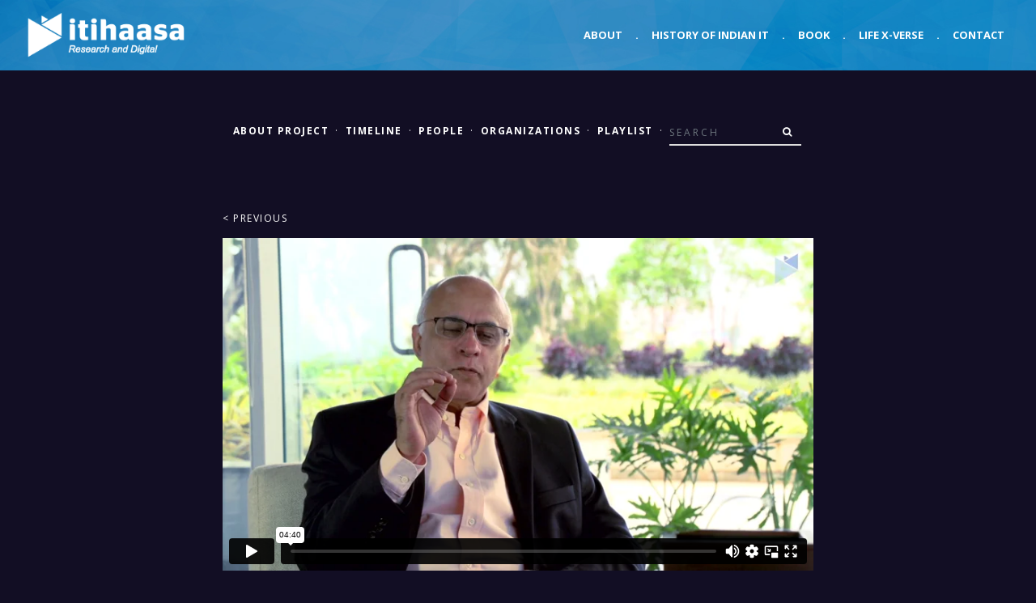

--- FILE ---
content_type: text/html; charset=UTF-8
request_url: https://itihaasa.com/describe/sartefact/001_001_0448?term=Executive+Committee
body_size: 3519
content:
<!DOCTYPE html>
<html lang="en">
<head>
    <!-- Google Analytics
    –––––––––––––––––––––––––––––––––––––––––––––––––– -->
    <!-- Global site tag (gtag.js) - Google Analytics -->
    <script async src="https://www.googletagmanager.com/gtag/js?id=UA-132691921-1"></script>
    <script>
      window.dataLayer = window.dataLayer || [];
      function gtag(){dataLayer.push(arguments);}
      gtag('js', new Date());

      gtag('config', 'UA-132691921-1');
    </script>

    <!-- Basic Page Needs
    –––––––––––––––––––––––––––––––––––––––––––––––––– -->
    <meta charset="utf-8">
    <title>Itihaasa</title>
    <meta name="description" content="">
    <meta name="author" content="">

    <!-- Mobile Specific Metas
    –––––––––––––––––––––––––––––––––––––––––––––––––– -->
    <meta name="viewport" content="width=device-width, initial-scale=1">

    <!-- FONT
    –––––––––––––––––––––––––––––––––––––––––––––––––– -->
    <link rel="stylesheet" id="royal_enqueue_Lato-css" href="https://fonts.googleapis.com/css?family=Lato%3A100%2C200%2C300%2C400%2C500%2C600%2C700%2C800%2C900&amp;ver=1.0.0" type="text/css" media="all">
    <link href="https://fonts.googleapis.com/css?family=Open+Sans:300,400italic,400,600,700" rel="stylesheet" type="text/css">
    <link href="https://fonts.googleapis.com/css?family=Raleway:100,400,300,600" rel="stylesheet" type="text/css">

 
    <!-- CSS
    –––––––––––––––––––––––––––––––––––––––––––––––––– -->
    <link rel="stylesheet" href="https://itihaasa.com/public/css/normalize.css">

    <!-- <link rel="stylesheet" href="css/skeleton.css"> -->

    <!-- Bootstrap core CSS -->
    <link rel="stylesheet" href="https://stackpath.bootstrapcdn.com/bootstrap/4.5.2/css/bootstrap.min.css" integrity="sha384-JcKb8q3iqJ61gNV9KGb8thSsNjpSL0n8PARn9HuZOnIxN0hoP+VmmDGMN5t9UJ0Z" crossorigin="anonymous">

    <!-- CSS
    –––––––––––––––––––––––––––––––––––––––––––––––––– -->
    <link rel="stylesheet" href="https://maxcdn.bootstrapcdn.com/font-awesome/4.7.0/css/font-awesome.min.css">
    <!-- Custom styles for this template -->
    <link href="https://itihaasa.com/public/css/style.css?v=1.2" rel="stylesheet">
    <link href="https://itihaasa.com/public/css/navbar.css" rel="stylesheet">
    <link href="https://itihaasa.com/public/css/carousel.css?v=1.3" rel="stylesheet">

    <!-- <link rel="stylesheet" href="https://itihaasa.com/public/css/navbar.css"> -->
    <link rel="stylesheet" href="https://itihaasa.com/public/css/page.css?v=1.3">
    <link rel="stylesheet" href="https://itihaasa.com/public/css/archive.css">
    <link rel="stylesheet" href="https://itihaasa.com/public/css/general.css">
    <link rel="stylesheet" href="https://itihaasa.com/public/css/flat.css">
    <link rel="stylesheet" href="https://itihaasa.com/public/css/form.css">
    <link rel="stylesheet" href="https://itihaasa.com/public/css/aux.css">
    <link rel="stylesheet" href="https://itihaasa.com/public/css/social.css">
    <link rel="stylesheet" href="https://itihaasa.com/public/css/viewer.css">
    <script type="text/javascript">var base_url = "https://itihaasa.com/";</script>

    <script src="https://ajax.googleapis.com/ajax/libs/jquery/3.5.1/jquery.min.js"></script>
    <script src="https://cdn.jsdelivr.net/npm/popper.js@1.16.1/dist/umd/popper.min.js" integrity="sha384-9/reFTGAW83EW2RDu2S0VKaIzap3H66lZH81PoYlFhbGU+6BZp6G7niu735Sk7lN" crossorigin="anonymous"></script>
    <script src="https://stackpath.bootstrapcdn.com/bootstrap/4.5.2/js/bootstrap.min.js" integrity="sha384-B4gt1jrGC7Jh4AgTPSdUtOBvfO8shuf57BaghqFfPlYxofvL8/KUEfYiJOMMV+rV" crossorigin="anonymous"></script>
    <script src="https://cdnjs.cloudflare.com/ajax/libs/masonry/3.1.5/masonry.pkgd.min.js" async></script>
    <script type="text/javascript" src="https://itihaasa.com/public/js/imagesloaded.pkgd.min.js"></script>    
    <script type="text/javascript" src="https://itihaasa.com/public/js/common.js" async></script>
    <!-- Favicon
    –––––––––––––––––––––––––––––––––––––––––––––––––– -->
    <link rel="icon" type="image/png" href="https://itihaasa.com/public/images/favicon.png?v=1.1">
</head>
<body>
    <!-- Navigation
    –––––––––––––––––––––––––––––––––––––––––––––––––– -->
    <header>
        <nav class="navbar navbar-expand-md fixed-top">
            <div class="container-fluid">  
                <a class="navbar-brand" href="https://itihaasa.com/"><img class="img-fluid" src="https://itihaasa.com/public//images/itihaasa-digital.png" alt="itihaasa logo" /></a>
                <button class="custom-toggler navbar-toggler" type="button" data-toggle="collapse" data-target="#navbarCollapse" aria-controls="navbarCollapse" aria-expanded="false" aria-label="Toggle navigation">
                    <span class="navbar-toggler-icon"></span>
                </button>
                <div class="collapse navbar-collapse" id="navbarCollapse">
                    <ul class="navbar-nav ml-auto">
                        <li class="nav-item active">
                            <a class="nav-link" href="https://itihaasa.com/">About</a>
                        </li>
                        <li class="nav-item d-none d-md-block">
                            <a class="nav-link" href="#">.</a>
                        </li>
                        <li class="nav-item">
                            <a class="nav-link" href="https://itihaasa.com/History">History of Indian IT</a>
                        </li>                        
                        <li class="nav-item d-none d-md-block">
                            <a class="nav-link" href="#">.</a>
                        </li>
                        <li class="nav-item">
                            <a class="nav-link" href="https://itihaasa.com/Book">Book</a>
                        </li>                        
                        <li class="nav-item d-none d-md-block">
                            <a class="nav-link" href="#">.</a>
                        </li>                        
                        <li class="nav-item">
                            <a class="nav-link" href="https://itihaasa.com/Life_X-verse">Life X-verse</a>
                        </li>                        
                        <li class="nav-item d-none d-md-block">
                            <a class="nav-link" href="#">.</a>
                        </li>
                        <li class="nav-item">
                            <a class="nav-link" href="mailto:info@itihaasa.com">Contact</a>
                        </li>
                    </ul>
                </div>
            </div>
        </nav>
    </header>
    <!-- End Navigation
    –––––––––––––––––––––––––––––––––––––––––––––––––– -->
<style>
    body{
        background-color: #120E24;
    }
</style>

<div class="container">
    <div class="row first-row">
        <!-- Column 1 -->
        <div class="col-md-12 text-center">
            <ul class="sub-nav nav justify-content-center mb-4">
                <li class="nav-item inline-list"><a href="https://itihaasa.com/History"><strong>About Project</strong></a></li>
                <li class="text-white"><a>·</a></li>
                <li class="nav-item"><a href="https://itihaasa.com/listing/timeline"><strong>Timeline</strong></a></li>
                <li class="text-white"><a>·</a></li>
                <li class="nav-item"><a href="https://itihaasa.com/listing/people"><strong>People</strong></a></li>
                <li class="text-white"><a>·</a></li>
                <li class="nav-item"><a href="https://itihaasa.com/listing/organizations"><strong>Organizations</strong></a></li>
                <li class="text-white"><a>·</a></li>
                <li class="nav-item"><a href="https://itihaasa.com/listing/playlist"><strong>Playlist</strong></a></li>
                <li class="text-white"><a>·</a></li>
                <li class="nav-item" id="searchForm">
                    <form class="form-inline navbar-form" role="search" action="https://itihaasa.com/search/field/" method="get">
                        <div class="input-group add-on">
                            <input type="text" class="form-control" placeholder="Search" name="term" id="term">
                            <input type="hidden" class="form-control" placeholder="FromSearchForm" name="sf" id="sf" value="1">
                            <div class="input-group-btn input-group-append">
                                <button class="btn btn-default" type="submit"><i class="fa fa-search"></i></button>
                            </div>
                        </div>
                    </form>
				</li>           
            </ul>
        </div>
    </div>
</div>


<script>
$(document).ready(function(){

    var bgColor = $('.albumTitle').css('background-color');
    var fgColor = $('.albumTitle span').css('color');

    $('.albumTitle span').css('color', bgColor);
    $('.albumTitle').css('background-color', fgColor);

    // Triggering a click event on page which has to be opened
    $('.toc a').on('click', function(e){

        var imageID = $(this).attr('data-href');
        $('#' + imageID).trigger('click');
    });
});
</script>

<div class="container" style="background-color: #120E24;">
    <div class="row gap-above-med justify-content-around" id="relatedposts">
        <div class="col-sm-12 col-md-10 col-lg-8">
            <ul class="pager">
                 
                <li class="previous"><a href="https://itihaasa.com/describe/sartefact/001_001_0975?term=Executive+Committee">&lt; Previous</a></li>
                                            </ul>
            <div id="viewletterimages" class="letter_thumbnails">
                <div class="embed-responsive embed-responsive-16by9"><iframe src="https://player.vimeo.com/video/156946310" class="w-100 artvideoheight" frameborder="0" allow="autoplay; fullscreen" allowfullscreen></iframe></div>            </div>
        </div>            
        <div class="col-sm-12 col-md-10 col-lg-8 mt-4">
            <div class="image-desc-full">
                <!-- <div class="albumTitle Multimedia File"><span class="head">Multimedia File</span></div> -->
                <ul class="list-unstyled">
                <li><span class="talktitle">Mission-mode Government Computerization Programs: Banking</span><br /><span class="interviewee">Subroto Bagchi</span></li><li><span class="peoplekey">people</span><br /><span class="image-desc-meta"></span></li><li><span class="placeskey">places</span><br /><span class="image-desc-meta"></span></li><li><span class="orgkey">organisations</span><br /><span class="image-desc-meta"> <span class="ovalshape"><a href="https://itihaasa.com/search/field/?term=IBM">IBM</a></span> <span class="ovalshape"><a href="https://itihaasa.com/search/field/?term=International+Business+Machines">International Business Machines</a></span></span></li><li><span class="yearkey">year:</span><br /><span class="image-desc-meta"> <span class="ovalshape"><a href="https://itihaasa.com/listing%2Fartefacts%2FMultimedia+File%3FreferenceYear%3D1975">1975</a></span> <span class="ovalshape"><a href="https://itihaasa.com/listing%2Fartefacts%2FMultimedia+File%3FreferenceYear%3D1976">1976</a></span> <span class="ovalshape"><a href="https://itihaasa.com/listing%2Fartefacts%2FMultimedia+File%3FreferenceYear%3D1977">1977</a></span> <span class="ovalshape"><a href="https://itihaasa.com/listing%2Fartefacts%2FMultimedia+File%3FreferenceYear%3D1978">1978</a></span> <span class="ovalshape"><a href="https://itihaasa.com/listing%2Fartefacts%2FMultimedia+File%3FreferenceYear%3D1979">1979</a></span> <span class="ovalshape"><a href="https://itihaasa.com/listing%2Fartefacts%2FMultimedia+File%3FreferenceYear%3D1980">1980</a></span> <span class="ovalshape"><a href="https://itihaasa.com/listing%2Fartefacts%2FMultimedia+File%3FreferenceYear%3D1981">1981</a></span> <span class="ovalshape"><a href="https://itihaasa.com/listing%2Fartefacts%2FMultimedia+File%3FreferenceYear%3D1982">1982</a></span> <span class="ovalshape"><a href="https://itihaasa.com/listing%2Fartefacts%2FMultimedia+File%3FreferenceYear%3D1983">1983</a></span> <span class="ovalshape"><a href="https://itihaasa.com/listing%2Fartefacts%2FMultimedia+File%3FreferenceYear%3D1984">1984</a></span></span></li><li><span class="techtermskey">TECHNICAL AND OTHER TERMS</span><br /><span class="image-desc-meta"> <span class="ovalshape"><a href="https://itihaasa.com/search/field/?term=ALPM">ALPM</a></span> <span class="ovalshape"><a href="https://itihaasa.com/search/field/?term=Advanced Ledger Posting Machines">Advanced Ledger Posting Machines</a></span> <span class="ovalshape"><a href="https://itihaasa.com/search/field/?term=Bank Union">Bank Union</a></span> <span class="ovalshape"><a href="https://itihaasa.com/search/field/?term=Bank computerization">Bank computerization</a></span> <span class="ovalshape"><a href="https://itihaasa.com/search/field/?term=Bank passbook">Bank passbook</a></span> <span class="ovalshape"><a href="https://itihaasa.com/search/field/?term=Computers">Computers</a></span> <span class="ovalshape"><a href="https://itihaasa.com/search/field/?term=IBM 1401 computer">IBM 1401 computer</a></span></span></li>                                </ul>
            </div>
        </div>
    </div>
</div>
<div id="loader-icon">
    <i class="fa fa-spinner fa-pulse fa-3x fa-fw"></i><br />
    Loading more items
</div>
<script>
    var referenceYear = "1987";
    var url = base_url + encodeURI('listing/related/Multimedia File?referenceYear=').replace('%20','+') + referenceYear;
    getRelatedContent(url, referenceYear);
</script>
<script type="text/javascript" src="https://itihaasa.com/public/js/viewer.js"></script>
    <!-- Footer -->
    <footer class="footer">
        <div class="container-fluid"><!-- container -->
            <div class="row"><!-- row -->
                <div class="col-lg-12">
                    <p class="copy-text text-center">
                        <span class="text-muted">No image available from this site may be used for commercial purposes without written permission from Itihaasa.</span>
                    </p>
                </div>
            </div><!-- row end -->
        </div><!-- container end -->
    </footer>

    <!-- End Main page layout
    –––––––––––––––––––––––––––––––––––––––––––––––––– -->

    <script type="text/javascript" src="https://itihaasa.com/public/js/common.js" async></script>
   
</body>
</html>


--- FILE ---
content_type: text/html; charset=UTF-8
request_url: https://player.vimeo.com/video/156946310
body_size: 6797
content:
<!DOCTYPE html>
<html lang="en">
<head>
  <meta charset="utf-8">
  <meta name="viewport" content="width=device-width,initial-scale=1,user-scalable=yes">
  
  <link rel="canonical" href="https://player.vimeo.com/video/156946310">
  <meta name="googlebot" content="noindex,indexifembedded">
  
  
  <title>Mission-mode Government Computerization Programs: Banking on Vimeo</title>
  <style>
      body, html, .player, .fallback {
          overflow: hidden;
          width: 100%;
          height: 100%;
          margin: 0;
          padding: 0;
      }
      .fallback {
          
              background-color: transparent;
          
      }
      .player.loading { opacity: 0; }
      .fallback iframe {
          position: fixed;
          left: 0;
          top: 0;
          width: 100%;
          height: 100%;
      }
  </style>
  <link rel="modulepreload" href="https://f.vimeocdn.com/p/4.46.25/js/player.module.js" crossorigin="anonymous">
  <link rel="modulepreload" href="https://f.vimeocdn.com/p/4.46.25/js/vendor.module.js" crossorigin="anonymous">
  <link rel="preload" href="https://f.vimeocdn.com/p/4.46.25/css/player.css" as="style">
</head>

<body>


<div class="vp-placeholder">
    <style>
        .vp-placeholder,
        .vp-placeholder-thumb,
        .vp-placeholder-thumb::before,
        .vp-placeholder-thumb::after {
            position: absolute;
            top: 0;
            bottom: 0;
            left: 0;
            right: 0;
        }
        .vp-placeholder {
            visibility: hidden;
            width: 100%;
            max-height: 100%;
            height: calc(1080 / 1920 * 100vw);
            max-width: calc(1920 / 1080 * 100vh);
            margin: auto;
        }
        .vp-placeholder-carousel {
            display: none;
            background-color: #000;
            position: absolute;
            left: 0;
            right: 0;
            bottom: -60px;
            height: 60px;
        }
    </style>

    

    
        <style>
            .vp-placeholder-thumb {
                overflow: hidden;
                width: 100%;
                max-height: 100%;
                margin: auto;
            }
            .vp-placeholder-thumb::before,
            .vp-placeholder-thumb::after {
                content: "";
                display: block;
                filter: blur(7px);
                margin: 0;
                background: url(https://i.vimeocdn.com/video/558098873-4437df8a94441fca3c9510b4e0f748e43c50078c345f24e5b61bd4eee9e52b94-d?mw=80&q=85) 50% 50% / contain no-repeat;
            }
            .vp-placeholder-thumb::before {
                 
                margin: -30px;
            }
        </style>
    

    <div class="vp-placeholder-thumb"></div>
    <div class="vp-placeholder-carousel"></div>
    <script>function placeholderInit(t,h,d,s,n,o){var i=t.querySelector(".vp-placeholder"),v=t.querySelector(".vp-placeholder-thumb");if(h){var p=function(){try{return window.self!==window.top}catch(a){return!0}}(),w=200,y=415,r=60;if(!p&&window.innerWidth>=w&&window.innerWidth<y){i.style.bottom=r+"px",i.style.maxHeight="calc(100vh - "+r+"px)",i.style.maxWidth="calc("+n+" / "+o+" * (100vh - "+r+"px))";var f=t.querySelector(".vp-placeholder-carousel");f.style.display="block"}}if(d){var e=new Image;e.onload=function(){var a=n/o,c=e.width/e.height;if(c<=.95*a||c>=1.05*a){var l=i.getBoundingClientRect(),g=l.right-l.left,b=l.bottom-l.top,m=window.innerWidth/g*100,x=window.innerHeight/b*100;v.style.height="calc("+e.height+" / "+e.width+" * "+m+"vw)",v.style.maxWidth="calc("+e.width+" / "+e.height+" * "+x+"vh)"}i.style.visibility="visible"},e.src=s}else i.style.visibility="visible"}
</script>
    <script>placeholderInit(document,  false ,  true , "https://i.vimeocdn.com/video/558098873-4437df8a94441fca3c9510b4e0f748e43c50078c345f24e5b61bd4eee9e52b94-d?mw=80\u0026q=85",  1920 ,  1080 );</script>
</div>

<div id="player" class="player"></div>
<script>window.playerConfig = {"cdn_url":"https://f.vimeocdn.com","vimeo_api_url":"api.vimeo.com","request":{"files":{"dash":{"cdns":{"akfire_interconnect_quic":{"avc_url":"https://vod-adaptive-ak.vimeocdn.com/exp=1769292852~acl=%2Fee94edd0-7910-4d54-a37a-e67fcae15c6a%2Fpsid%3Db8576583b02b5fc048d33ae535da61a2c5a33bb525046241bd752759dce08cc5%2F%2A~hmac=17a8bf15d90ce8fc6caaf8b8caf9793bc06577c80153ad04edd9ebf5435edb63/ee94edd0-7910-4d54-a37a-e67fcae15c6a/psid=b8576583b02b5fc048d33ae535da61a2c5a33bb525046241bd752759dce08cc5/v2/playlist/av/primary/playlist.json?omit=av1-hevc\u0026pathsig=8c953e4f~I35U4E2nwt5xSLYmsbywbMTUpEf2VgxEIWutHPRfyNU\u0026r=dXM%3D\u0026rh=4blb5N","origin":"gcs","url":"https://vod-adaptive-ak.vimeocdn.com/exp=1769292852~acl=%2Fee94edd0-7910-4d54-a37a-e67fcae15c6a%2Fpsid%3Db8576583b02b5fc048d33ae535da61a2c5a33bb525046241bd752759dce08cc5%2F%2A~hmac=17a8bf15d90ce8fc6caaf8b8caf9793bc06577c80153ad04edd9ebf5435edb63/ee94edd0-7910-4d54-a37a-e67fcae15c6a/psid=b8576583b02b5fc048d33ae535da61a2c5a33bb525046241bd752759dce08cc5/v2/playlist/av/primary/playlist.json?pathsig=8c953e4f~I35U4E2nwt5xSLYmsbywbMTUpEf2VgxEIWutHPRfyNU\u0026r=dXM%3D\u0026rh=4blb5N"},"fastly_skyfire":{"avc_url":"https://skyfire.vimeocdn.com/1769292852-0x623090ba144b7e586ca8ee4ba2f91e18e8f4b1bd/ee94edd0-7910-4d54-a37a-e67fcae15c6a/psid=b8576583b02b5fc048d33ae535da61a2c5a33bb525046241bd752759dce08cc5/v2/playlist/av/primary/playlist.json?omit=av1-hevc\u0026pathsig=8c953e4f~I35U4E2nwt5xSLYmsbywbMTUpEf2VgxEIWutHPRfyNU\u0026r=dXM%3D\u0026rh=4blb5N","origin":"gcs","url":"https://skyfire.vimeocdn.com/1769292852-0x623090ba144b7e586ca8ee4ba2f91e18e8f4b1bd/ee94edd0-7910-4d54-a37a-e67fcae15c6a/psid=b8576583b02b5fc048d33ae535da61a2c5a33bb525046241bd752759dce08cc5/v2/playlist/av/primary/playlist.json?pathsig=8c953e4f~I35U4E2nwt5xSLYmsbywbMTUpEf2VgxEIWutHPRfyNU\u0026r=dXM%3D\u0026rh=4blb5N"}},"default_cdn":"akfire_interconnect_quic","separate_av":true,"streams":[{"profile":"164","id":"35407f9e-6c68-4f10-8110-b9826987c0d7","fps":25,"quality":"360p"},{"profile":"165","id":"572136b2-4731-4e28-aab1-f538df69b8f1","fps":25,"quality":"540p"},{"profile":"119","id":"591e3e4e-81e3-42be-805a-366f14646c63","fps":25,"quality":"1080p"},{"profile":"113","id":"2b1d387b-dde7-41f8-82f6-56be24c19848","fps":25,"quality":"720p"}],"streams_avc":[{"profile":"113","id":"2b1d387b-dde7-41f8-82f6-56be24c19848","fps":25,"quality":"720p"},{"profile":"164","id":"35407f9e-6c68-4f10-8110-b9826987c0d7","fps":25,"quality":"360p"},{"profile":"165","id":"572136b2-4731-4e28-aab1-f538df69b8f1","fps":25,"quality":"540p"},{"profile":"119","id":"591e3e4e-81e3-42be-805a-366f14646c63","fps":25,"quality":"1080p"}]},"hls":{"cdns":{"akfire_interconnect_quic":{"avc_url":"https://vod-adaptive-ak.vimeocdn.com/exp=1769292852~acl=%2Fee94edd0-7910-4d54-a37a-e67fcae15c6a%2Fpsid%3Db8576583b02b5fc048d33ae535da61a2c5a33bb525046241bd752759dce08cc5%2F%2A~hmac=17a8bf15d90ce8fc6caaf8b8caf9793bc06577c80153ad04edd9ebf5435edb63/ee94edd0-7910-4d54-a37a-e67fcae15c6a/psid=b8576583b02b5fc048d33ae535da61a2c5a33bb525046241bd752759dce08cc5/v2/playlist/av/primary/playlist.m3u8?omit=av1-hevc-opus\u0026pathsig=8c953e4f~v2pQZFOFlESirg-bT0xosQmPZpqKsP6u97FuzXUyEWM\u0026r=dXM%3D\u0026rh=4blb5N\u0026sf=fmp4","origin":"gcs","url":"https://vod-adaptive-ak.vimeocdn.com/exp=1769292852~acl=%2Fee94edd0-7910-4d54-a37a-e67fcae15c6a%2Fpsid%3Db8576583b02b5fc048d33ae535da61a2c5a33bb525046241bd752759dce08cc5%2F%2A~hmac=17a8bf15d90ce8fc6caaf8b8caf9793bc06577c80153ad04edd9ebf5435edb63/ee94edd0-7910-4d54-a37a-e67fcae15c6a/psid=b8576583b02b5fc048d33ae535da61a2c5a33bb525046241bd752759dce08cc5/v2/playlist/av/primary/playlist.m3u8?omit=opus\u0026pathsig=8c953e4f~v2pQZFOFlESirg-bT0xosQmPZpqKsP6u97FuzXUyEWM\u0026r=dXM%3D\u0026rh=4blb5N\u0026sf=fmp4"},"fastly_skyfire":{"avc_url":"https://skyfire.vimeocdn.com/1769292852-0x623090ba144b7e586ca8ee4ba2f91e18e8f4b1bd/ee94edd0-7910-4d54-a37a-e67fcae15c6a/psid=b8576583b02b5fc048d33ae535da61a2c5a33bb525046241bd752759dce08cc5/v2/playlist/av/primary/playlist.m3u8?omit=av1-hevc-opus\u0026pathsig=8c953e4f~v2pQZFOFlESirg-bT0xosQmPZpqKsP6u97FuzXUyEWM\u0026r=dXM%3D\u0026rh=4blb5N\u0026sf=fmp4","origin":"gcs","url":"https://skyfire.vimeocdn.com/1769292852-0x623090ba144b7e586ca8ee4ba2f91e18e8f4b1bd/ee94edd0-7910-4d54-a37a-e67fcae15c6a/psid=b8576583b02b5fc048d33ae535da61a2c5a33bb525046241bd752759dce08cc5/v2/playlist/av/primary/playlist.m3u8?omit=opus\u0026pathsig=8c953e4f~v2pQZFOFlESirg-bT0xosQmPZpqKsP6u97FuzXUyEWM\u0026r=dXM%3D\u0026rh=4blb5N\u0026sf=fmp4"}},"default_cdn":"akfire_interconnect_quic","separate_av":true},"progressive":[{"profile":"119","width":1920,"height":1080,"mime":"video/mp4","fps":25,"url":"https://vod-progressive-ak.vimeocdn.com/exp=1769292852~acl=%2Fvimeo-transcode-storage-prod-us-west1-h264-1080p%2F01%2F1389%2F6%2F156946310%2F488339559.mp4~hmac=df23f37666014d32d15441b2162fd32f12b7b75d68736f332b8156a76720f187/vimeo-transcode-storage-prod-us-west1-h264-1080p/01/1389/6/156946310/488339559.mp4","cdn":"akamai_interconnect","quality":"1080p","id":"591e3e4e-81e3-42be-805a-366f14646c63","origin":"gcs"},{"profile":"113","width":1280,"height":720,"mime":"video/mp4","fps":25,"url":"https://vod-progressive-ak.vimeocdn.com/exp=1769292852~acl=%2Fvimeo-transcode-storage-prod-us-central1-h264-720p%2F01%2F1389%2F6%2F156946310%2F488339561.mp4~hmac=2fe9363d6af200f1829bde0be52d0c3f0520b455f2e823f437fca52e099751f4/vimeo-transcode-storage-prod-us-central1-h264-720p/01/1389/6/156946310/488339561.mp4","cdn":"akamai_interconnect","quality":"720p","id":"2b1d387b-dde7-41f8-82f6-56be24c19848","origin":"gcs"},{"profile":"164","width":640,"height":360,"mime":"video/mp4","fps":25,"url":"https://vod-progressive-ak.vimeocdn.com/exp=1769292852~acl=%2Fvimeo-transcode-storage-prod-us-west1-h264-360p%2F01%2F1389%2F6%2F156946310%2F488339560.mp4~hmac=76c6855f0dfb47e4857e7090c53c78cd200248e46d12947d412b4d6b7b75450c/vimeo-transcode-storage-prod-us-west1-h264-360p/01/1389/6/156946310/488339560.mp4","cdn":"akamai_interconnect","quality":"360p","id":"35407f9e-6c68-4f10-8110-b9826987c0d7","origin":"gcs"},{"profile":"165","width":960,"height":540,"mime":"video/mp4","fps":25,"url":"https://vod-progressive-ak.vimeocdn.com/exp=1769292852~acl=%2Fvimeo-transcode-storage-prod-us-east1-h264-540p%2F01%2F1389%2F6%2F156946310%2F488339562.mp4~hmac=331c138ce5b83a63f47a954945abedfe4d2ad2558ce956f585eb094e9792f7d1/vimeo-transcode-storage-prod-us-east1-h264-540p/01/1389/6/156946310/488339562.mp4","cdn":"akamai_interconnect","quality":"540p","id":"572136b2-4731-4e28-aab1-f538df69b8f1","origin":"gcs"}]},"file_codecs":{"av1":[],"avc":["2b1d387b-dde7-41f8-82f6-56be24c19848","35407f9e-6c68-4f10-8110-b9826987c0d7","572136b2-4731-4e28-aab1-f538df69b8f1","591e3e4e-81e3-42be-805a-366f14646c63"],"hevc":{"dvh1":[],"hdr":[],"sdr":[]}},"lang":"en","referrer":"https://itihaasa.com/describe/sartefact/001_001_0448?term=Executive+Committee","cookie_domain":".vimeo.com","signature":"13c3582b8c0d7b150892229c79ec832e","timestamp":1769289252,"expires":3600,"thumb_preview":{"url":"https://videoapi-sprites.vimeocdn.com/video-sprites/image/5afca5d9-d391-4a3d-8dfb-2c07ab9bb0b7.0.jpeg?ClientID=sulu\u0026Expires=1769292852\u0026Signature=ac4276e2457daee7f0cffad8fff992cbdfc83fad","height":2880,"width":4260,"frame_height":240,"frame_width":426,"columns":10,"frames":120},"currency":"USD","session":"680d2a8ac6f00828515b723ae80d27e5ebe3dd041769289252","cookie":{"volume":1,"quality":null,"hd":0,"captions":null,"transcript":null,"captions_styles":{"color":null,"fontSize":null,"fontFamily":null,"fontOpacity":null,"bgOpacity":null,"windowColor":null,"windowOpacity":null,"bgColor":null,"edgeStyle":null},"audio_language":null,"audio_kind":null,"qoe_survey_vote":0},"build":{"backend":"31e9776","js":"4.46.25"},"urls":{"js":"https://f.vimeocdn.com/p/4.46.25/js/player.js","js_base":"https://f.vimeocdn.com/p/4.46.25/js","js_module":"https://f.vimeocdn.com/p/4.46.25/js/player.module.js","js_vendor_module":"https://f.vimeocdn.com/p/4.46.25/js/vendor.module.js","locales_js":{"de-DE":"https://f.vimeocdn.com/p/4.46.25/js/player.de-DE.js","en":"https://f.vimeocdn.com/p/4.46.25/js/player.js","es":"https://f.vimeocdn.com/p/4.46.25/js/player.es.js","fr-FR":"https://f.vimeocdn.com/p/4.46.25/js/player.fr-FR.js","ja-JP":"https://f.vimeocdn.com/p/4.46.25/js/player.ja-JP.js","ko-KR":"https://f.vimeocdn.com/p/4.46.25/js/player.ko-KR.js","pt-BR":"https://f.vimeocdn.com/p/4.46.25/js/player.pt-BR.js","zh-CN":"https://f.vimeocdn.com/p/4.46.25/js/player.zh-CN.js"},"ambisonics_js":"https://f.vimeocdn.com/p/external/ambisonics.min.js","barebone_js":"https://f.vimeocdn.com/p/4.46.25/js/barebone.js","chromeless_js":"https://f.vimeocdn.com/p/4.46.25/js/chromeless.js","three_js":"https://f.vimeocdn.com/p/external/three.rvimeo.min.js","vuid_js":"https://f.vimeocdn.com/js_opt/modules/utils/vuid.min.js","hive_sdk":"https://f.vimeocdn.com/p/external/hive-sdk.js","hive_interceptor":"https://f.vimeocdn.com/p/external/hive-interceptor.js","proxy":"https://player.vimeo.com/static/proxy.html","css":"https://f.vimeocdn.com/p/4.46.25/css/player.css","chromeless_css":"https://f.vimeocdn.com/p/4.46.25/css/chromeless.css","fresnel":"https://arclight.vimeo.com/add/player-stats","player_telemetry_url":"https://arclight.vimeo.com/player-events","telemetry_base":"https://lensflare.vimeo.com"},"flags":{"plays":1,"dnt":0,"autohide_controls":0,"preload_video":"metadata_on_hover","qoe_survey_forced":0,"ai_widget":0,"ecdn_delta_updates":0,"disable_mms":0,"check_clip_skipping_forward":0},"country":"US","client":{"ip":"18.222.5.223"},"ab_tests":{"cross_origin_texttracks":{"group":"variant","track":false,"data":null}},"atid":"4177632917.1769289252","ai_widget_signature":"96daee208b24b818de00f8f8a7e2429df72f01a8d37f1702ea785ddaef23452c_1769292852","config_refresh_url":"https://player.vimeo.com/video/156946310/config/request?atid=4177632917.1769289252\u0026expires=3600\u0026referrer=https%3A%2F%2Fitihaasa.com%2Fdescribe%2Fsartefact%2F001_001_0448%3Fterm%3DExecutive%2BCommittee\u0026session=680d2a8ac6f00828515b723ae80d27e5ebe3dd041769289252\u0026signature=13c3582b8c0d7b150892229c79ec832e\u0026time=1769289252\u0026v=1"},"player_url":"player.vimeo.com","video":{"id":156946310,"title":"Mission-mode Government Computerization Programs: Banking","width":1920,"height":1080,"duration":280,"url":"","share_url":"https://vimeo.com/156946310","embed_code":"\u003ciframe title=\"vimeo-player\" src=\"https://player.vimeo.com/video/156946310?h=0336c3cb7b\" width=\"640\" height=\"360\" frameborder=\"0\" referrerpolicy=\"strict-origin-when-cross-origin\" allow=\"autoplay; fullscreen; picture-in-picture; clipboard-write; encrypted-media; web-share\"   allowfullscreen\u003e\u003c/iframe\u003e","default_to_hd":0,"privacy":"disable","embed_permission":"whitelist","thumbnail_url":"https://i.vimeocdn.com/video/558098873-4437df8a94441fca3c9510b4e0f748e43c50078c345f24e5b61bd4eee9e52b94-d","owner":{"id":48069321,"name":"ITIHAASA","img":"https://i.vimeocdn.com/portrait/11288763_60x60?sig=b1ed2e7d3f4762cd24526feec249cb30b682110ca3c17f1e3ef327755d45ae16\u0026v=1\u0026region=us","img_2x":"https://i.vimeocdn.com/portrait/11288763_60x60?sig=b1ed2e7d3f4762cd24526feec249cb30b682110ca3c17f1e3ef327755d45ae16\u0026v=1\u0026region=us","url":"https://vimeo.com/user48069321","account_type":"pro"},"spatial":0,"live_event":null,"version":{"current":null,"available":[{"id":669905317,"file_id":488339386,"is_current":true}]},"unlisted_hash":null,"rating":{"id":3},"fps":25,"bypass_token":"eyJ0eXAiOiJKV1QiLCJhbGciOiJIUzI1NiJ9.eyJjbGlwX2lkIjoxNTY5NDYzMTAsImV4cCI6MTc2OTI5MjkwMH0.5GghGgEeDkOr9SfbGGtmNYBD13wHYrHinIkt4MEryzw","channel_layout":"stereo","ai":0,"locale":""},"user":{"id":0,"team_id":0,"team_origin_user_id":0,"account_type":"none","liked":0,"watch_later":0,"owner":0,"mod":0,"logged_in":0,"private_mode_enabled":0,"vimeo_api_client_token":"eyJhbGciOiJIUzI1NiIsInR5cCI6IkpXVCJ9.eyJzZXNzaW9uX2lkIjoiNjgwZDJhOGFjNmYwMDgyODUxNWI3MjNhZTgwZDI3ZTVlYmUzZGQwNDE3NjkyODkyNTIiLCJleHAiOjE3NjkyOTI4NTIsImFwcF9pZCI6MTE4MzU5LCJzY29wZXMiOiJwdWJsaWMgc3RhdHMifQ.DEP0_UmmAZO7Tb8nDZndeablOMwAdeMqdDzOJwMi7pQ"},"view":1,"vimeo_url":"vimeo.com","embed":{"audio_track":"","autoplay":0,"autopause":1,"dnt":0,"editor":0,"keyboard":1,"log_plays":1,"loop":0,"muted":0,"on_site":0,"texttrack":"","transparent":1,"outro":"beginning","playsinline":1,"quality":null,"player_id":"","api":null,"app_id":"","color":"00adef","color_one":"000000","color_two":"00adef","color_three":"ffffff","color_four":"000000","context":"embed.main","settings":{"auto_pip":1,"badge":0,"byline":0,"collections":0,"color":0,"force_color_one":0,"force_color_two":0,"force_color_three":0,"force_color_four":0,"embed":0,"fullscreen":1,"like":0,"logo":0,"playbar":1,"portrait":0,"pip":1,"share":0,"spatial_compass":0,"spatial_label":0,"speed":0,"title":0,"volume":1,"watch_later":0,"watch_full_video":1,"controls":1,"airplay":1,"audio_tracks":1,"chapters":1,"chromecast":1,"cc":1,"transcript":1,"quality":1,"play_button_position":0,"ask_ai":0,"skipping_forward":1,"debug_payload_collection_policy":"default"},"create_interactive":{"has_create_interactive":false,"viddata_url":""},"min_quality":null,"max_quality":null,"initial_quality":null,"prefer_mms":1}}</script>
<script>const fullscreenSupported="exitFullscreen"in document||"webkitExitFullscreen"in document||"webkitCancelFullScreen"in document||"mozCancelFullScreen"in document||"msExitFullscreen"in document||"webkitEnterFullScreen"in document.createElement("video");var isIE=checkIE(window.navigator.userAgent),incompatibleBrowser=!fullscreenSupported||isIE;window.noModuleLoading=!1,window.dynamicImportSupported=!1,window.cssLayersSupported=typeof CSSLayerBlockRule<"u",window.isInIFrame=function(){try{return window.self!==window.top}catch(e){return!0}}(),!window.isInIFrame&&/twitter/i.test(navigator.userAgent)&&window.playerConfig.video.url&&(window.location=window.playerConfig.video.url),window.playerConfig.request.lang&&document.documentElement.setAttribute("lang",window.playerConfig.request.lang),window.loadScript=function(e){var n=document.getElementsByTagName("script")[0];n&&n.parentNode?n.parentNode.insertBefore(e,n):document.head.appendChild(e)},window.loadVUID=function(){if(!window.playerConfig.request.flags.dnt&&!window.playerConfig.embed.dnt){window._vuid=[["pid",window.playerConfig.request.session]];var e=document.createElement("script");e.async=!0,e.src=window.playerConfig.request.urls.vuid_js,window.loadScript(e)}},window.loadCSS=function(e,n){var i={cssDone:!1,startTime:new Date().getTime(),link:e.createElement("link")};return i.link.rel="stylesheet",i.link.href=n,e.getElementsByTagName("head")[0].appendChild(i.link),i.link.onload=function(){i.cssDone=!0},i},window.loadLegacyJS=function(e,n){if(incompatibleBrowser){var i=e.querySelector(".vp-placeholder");i&&i.parentNode&&i.parentNode.removeChild(i);let a=`/video/${window.playerConfig.video.id}/fallback`;window.playerConfig.request.referrer&&(a+=`?referrer=${window.playerConfig.request.referrer}`),n.innerHTML=`<div class="fallback"><iframe title="unsupported message" src="${a}" frameborder="0"></iframe></div>`}else{n.className="player loading";var t=window.loadCSS(e,window.playerConfig.request.urls.css),r=e.createElement("script"),o=!1;r.src=window.playerConfig.request.urls.js,window.loadScript(r),r["onreadystatechange"in r?"onreadystatechange":"onload"]=function(){!o&&(!this.readyState||this.readyState==="loaded"||this.readyState==="complete")&&(o=!0,playerObject=new VimeoPlayer(n,window.playerConfig,t.cssDone||{link:t.link,startTime:t.startTime}))},window.loadVUID()}};function checkIE(e){e=e&&e.toLowerCase?e.toLowerCase():"";function n(r){return r=r.toLowerCase(),new RegExp(r).test(e);return browserRegEx}var i=n("msie")?parseFloat(e.replace(/^.*msie (\d+).*$/,"$1")):!1,t=n("trident")?parseFloat(e.replace(/^.*trident\/(\d+)\.(\d+).*$/,"$1.$2"))+4:!1;return i||t}
</script>
<script nomodule>
  window.noModuleLoading = true;
  var playerEl = document.getElementById('player');
  window.loadLegacyJS(document, playerEl);
</script>
<script type="module">try{import("").catch(()=>{})}catch(t){}window.dynamicImportSupported=!0;
</script>
<script type="module">if(!window.dynamicImportSupported||!window.cssLayersSupported){if(!window.noModuleLoading){window.noModuleLoading=!0;var playerEl=document.getElementById("player");window.loadLegacyJS(document,playerEl)}var moduleScriptLoader=document.getElementById("js-module-block");moduleScriptLoader&&moduleScriptLoader.parentElement.removeChild(moduleScriptLoader)}
</script>
<script type="module" id="js-module-block">if(!window.noModuleLoading&&window.dynamicImportSupported&&window.cssLayersSupported){const n=document.getElementById("player"),e=window.loadCSS(document,window.playerConfig.request.urls.css);import(window.playerConfig.request.urls.js_module).then(function(o){new o.VimeoPlayer(n,window.playerConfig,e.cssDone||{link:e.link,startTime:e.startTime}),window.loadVUID()}).catch(function(o){throw/TypeError:[A-z ]+import[A-z ]+module/gi.test(o)&&window.loadLegacyJS(document,n),o})}
</script>

<script type="application/ld+json">{"embedUrl":"https://player.vimeo.com/video/156946310?h=0336c3cb7b","thumbnailUrl":"https://i.vimeocdn.com/video/558098873-4437df8a94441fca3c9510b4e0f748e43c50078c345f24e5b61bd4eee9e52b94-d?f=webp","name":"Mission-mode Government Computerization Programs: Banking","description":"Mission-mode Government Computerization Programs: Banking","duration":"PT280S","uploadDate":"2016-02-27T06:23:29-05:00","@context":"https://schema.org/","@type":"VideoObject"}</script>

</body>
</html>


--- FILE ---
content_type: text/css
request_url: https://itihaasa.com/public/css/social.css
body_size: 105
content:
.social{
    text-align: center;
    font-size: 30px;
    color: #AAA;
}
.social li img{
    width: 30px;
}
